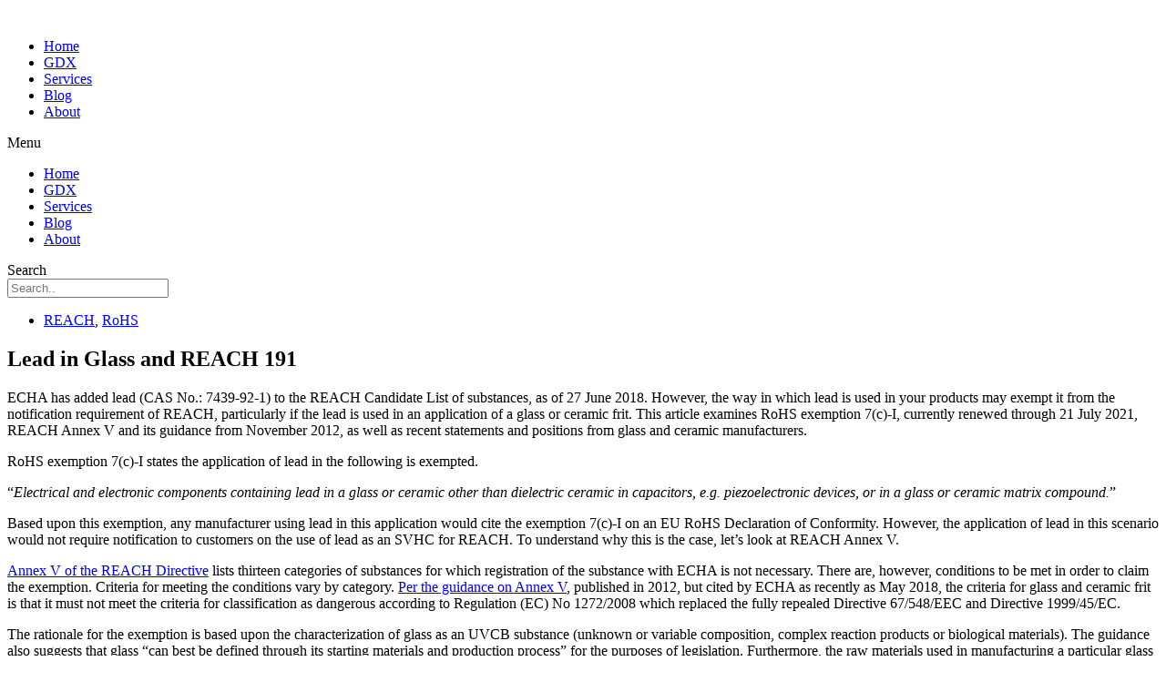

--- FILE ---
content_type: text/html; charset=UTF-8
request_url: https://www.qpointtech.com/lead-in-glass-and-reach-191/
body_size: 15059
content:
<!DOCTYPE html>
<html lang="en-US">
<head>
	<meta charset="UTF-8">
		<title>Lead in Glass and REACH 191 &#8211; Q Point Technology</title>
<meta name='robots' content='max-image-preview:large' />

<!-- Open Graph Meta Tags generated by Blog2Social 735 - https://www.blog2social.com -->
<meta property="og:title" content="Lead in Glass and REACH 191"/>
<meta property="og:description" content="ECHA has added lead (CAS No.: 7439-92-1) to the REACH Candidate List of substances, as of 27 June 2018. However, the way in which lead is used in your products "/>
<meta property="og:url" content="https://www.qpointtech.com/lead-in-glass-and-reach-191/"/>
<meta property="og:type" content="article"/>
<meta property="og:article:published_time" content="2019-08-23 09:30:00"/>
<meta property="og:article:modified_time" content="2022-02-24 06:25:38"/>
<!-- Open Graph Meta Tags generated by Blog2Social 735 - https://www.blog2social.com -->

<!-- Twitter Card generated by Blog2Social 735 - https://www.blog2social.com -->
<meta name="twitter:card" content="summary">
<meta name="twitter:title" content="Lead in Glass and REACH 191"/>
<meta name="twitter:description" content="ECHA has added lead (CAS No.: 7439-92-1) to the REACH Candidate List of substances, as of 27 June 2018. However, the way in which lead is used in your products "/>
<!-- Twitter Card generated by Blog2Social 735 - https://www.blog2social.com -->
<meta name="author" content="Liz George"/>
<link rel="alternate" type="application/rss+xml" title="Q Point Technology &raquo; Feed" href="https://www.qpointtech.com/feed/" />
<link rel="alternate" type="application/rss+xml" title="Q Point Technology &raquo; Comments Feed" href="https://www.qpointtech.com/comments/feed/" />
<link rel="alternate" type="application/rss+xml" title="Q Point Technology &raquo; Lead in Glass and REACH 191 Comments Feed" href="https://www.qpointtech.com/lead-in-glass-and-reach-191/feed/" />
<script>
window._wpemojiSettings = {"baseUrl":"https:\/\/s.w.org\/images\/core\/emoji\/14.0.0\/72x72\/","ext":".png","svgUrl":"https:\/\/s.w.org\/images\/core\/emoji\/14.0.0\/svg\/","svgExt":".svg","source":{"concatemoji":"https:\/\/www.qpointtech.com\/wp-includes\/js\/wp-emoji-release.min.js?ver=6.3.7"}};
/*! This file is auto-generated */
!function(i,n){var o,s,e;function c(e){try{var t={supportTests:e,timestamp:(new Date).valueOf()};sessionStorage.setItem(o,JSON.stringify(t))}catch(e){}}function p(e,t,n){e.clearRect(0,0,e.canvas.width,e.canvas.height),e.fillText(t,0,0);var t=new Uint32Array(e.getImageData(0,0,e.canvas.width,e.canvas.height).data),r=(e.clearRect(0,0,e.canvas.width,e.canvas.height),e.fillText(n,0,0),new Uint32Array(e.getImageData(0,0,e.canvas.width,e.canvas.height).data));return t.every(function(e,t){return e===r[t]})}function u(e,t,n){switch(t){case"flag":return n(e,"\ud83c\udff3\ufe0f\u200d\u26a7\ufe0f","\ud83c\udff3\ufe0f\u200b\u26a7\ufe0f")?!1:!n(e,"\ud83c\uddfa\ud83c\uddf3","\ud83c\uddfa\u200b\ud83c\uddf3")&&!n(e,"\ud83c\udff4\udb40\udc67\udb40\udc62\udb40\udc65\udb40\udc6e\udb40\udc67\udb40\udc7f","\ud83c\udff4\u200b\udb40\udc67\u200b\udb40\udc62\u200b\udb40\udc65\u200b\udb40\udc6e\u200b\udb40\udc67\u200b\udb40\udc7f");case"emoji":return!n(e,"\ud83e\udef1\ud83c\udffb\u200d\ud83e\udef2\ud83c\udfff","\ud83e\udef1\ud83c\udffb\u200b\ud83e\udef2\ud83c\udfff")}return!1}function f(e,t,n){var r="undefined"!=typeof WorkerGlobalScope&&self instanceof WorkerGlobalScope?new OffscreenCanvas(300,150):i.createElement("canvas"),a=r.getContext("2d",{willReadFrequently:!0}),o=(a.textBaseline="top",a.font="600 32px Arial",{});return e.forEach(function(e){o[e]=t(a,e,n)}),o}function t(e){var t=i.createElement("script");t.src=e,t.defer=!0,i.head.appendChild(t)}"undefined"!=typeof Promise&&(o="wpEmojiSettingsSupports",s=["flag","emoji"],n.supports={everything:!0,everythingExceptFlag:!0},e=new Promise(function(e){i.addEventListener("DOMContentLoaded",e,{once:!0})}),new Promise(function(t){var n=function(){try{var e=JSON.parse(sessionStorage.getItem(o));if("object"==typeof e&&"number"==typeof e.timestamp&&(new Date).valueOf()<e.timestamp+604800&&"object"==typeof e.supportTests)return e.supportTests}catch(e){}return null}();if(!n){if("undefined"!=typeof Worker&&"undefined"!=typeof OffscreenCanvas&&"undefined"!=typeof URL&&URL.createObjectURL&&"undefined"!=typeof Blob)try{var e="postMessage("+f.toString()+"("+[JSON.stringify(s),u.toString(),p.toString()].join(",")+"));",r=new Blob([e],{type:"text/javascript"}),a=new Worker(URL.createObjectURL(r),{name:"wpTestEmojiSupports"});return void(a.onmessage=function(e){c(n=e.data),a.terminate(),t(n)})}catch(e){}c(n=f(s,u,p))}t(n)}).then(function(e){for(var t in e)n.supports[t]=e[t],n.supports.everything=n.supports.everything&&n.supports[t],"flag"!==t&&(n.supports.everythingExceptFlag=n.supports.everythingExceptFlag&&n.supports[t]);n.supports.everythingExceptFlag=n.supports.everythingExceptFlag&&!n.supports.flag,n.DOMReady=!1,n.readyCallback=function(){n.DOMReady=!0}}).then(function(){return e}).then(function(){var e;n.supports.everything||(n.readyCallback(),(e=n.source||{}).concatemoji?t(e.concatemoji):e.wpemoji&&e.twemoji&&(t(e.twemoji),t(e.wpemoji)))}))}((window,document),window._wpemojiSettings);
</script>
<style>
img.wp-smiley,
img.emoji {
	display: inline !important;
	border: none !important;
	box-shadow: none !important;
	height: 1em !important;
	width: 1em !important;
	margin: 0 0.07em !important;
	vertical-align: -0.1em !important;
	background: none !important;
	padding: 0 !important;
}
</style>
	<link rel='stylesheet' id='wp-block-library-css' href='https://www.qpointtech.com/wp-includes/css/dist/block-library/style.min.css?ver=6.3.7' media='all' />
<style id='wp-block-library-theme-inline-css'>
.wp-block-audio figcaption{color:#555;font-size:13px;text-align:center}.is-dark-theme .wp-block-audio figcaption{color:hsla(0,0%,100%,.65)}.wp-block-audio{margin:0 0 1em}.wp-block-code{border:1px solid #ccc;border-radius:4px;font-family:Menlo,Consolas,monaco,monospace;padding:.8em 1em}.wp-block-embed figcaption{color:#555;font-size:13px;text-align:center}.is-dark-theme .wp-block-embed figcaption{color:hsla(0,0%,100%,.65)}.wp-block-embed{margin:0 0 1em}.blocks-gallery-caption{color:#555;font-size:13px;text-align:center}.is-dark-theme .blocks-gallery-caption{color:hsla(0,0%,100%,.65)}.wp-block-image figcaption{color:#555;font-size:13px;text-align:center}.is-dark-theme .wp-block-image figcaption{color:hsla(0,0%,100%,.65)}.wp-block-image{margin:0 0 1em}.wp-block-pullquote{border-bottom:4px solid;border-top:4px solid;color:currentColor;margin-bottom:1.75em}.wp-block-pullquote cite,.wp-block-pullquote footer,.wp-block-pullquote__citation{color:currentColor;font-size:.8125em;font-style:normal;text-transform:uppercase}.wp-block-quote{border-left:.25em solid;margin:0 0 1.75em;padding-left:1em}.wp-block-quote cite,.wp-block-quote footer{color:currentColor;font-size:.8125em;font-style:normal;position:relative}.wp-block-quote.has-text-align-right{border-left:none;border-right:.25em solid;padding-left:0;padding-right:1em}.wp-block-quote.has-text-align-center{border:none;padding-left:0}.wp-block-quote.is-large,.wp-block-quote.is-style-large,.wp-block-quote.is-style-plain{border:none}.wp-block-search .wp-block-search__label{font-weight:700}.wp-block-search__button{border:1px solid #ccc;padding:.375em .625em}:where(.wp-block-group.has-background){padding:1.25em 2.375em}.wp-block-separator.has-css-opacity{opacity:.4}.wp-block-separator{border:none;border-bottom:2px solid;margin-left:auto;margin-right:auto}.wp-block-separator.has-alpha-channel-opacity{opacity:1}.wp-block-separator:not(.is-style-wide):not(.is-style-dots){width:100px}.wp-block-separator.has-background:not(.is-style-dots){border-bottom:none;height:1px}.wp-block-separator.has-background:not(.is-style-wide):not(.is-style-dots){height:2px}.wp-block-table{margin:0 0 1em}.wp-block-table td,.wp-block-table th{word-break:normal}.wp-block-table figcaption{color:#555;font-size:13px;text-align:center}.is-dark-theme .wp-block-table figcaption{color:hsla(0,0%,100%,.65)}.wp-block-video figcaption{color:#555;font-size:13px;text-align:center}.is-dark-theme .wp-block-video figcaption{color:hsla(0,0%,100%,.65)}.wp-block-video{margin:0 0 1em}.wp-block-template-part.has-background{margin-bottom:0;margin-top:0;padding:1.25em 2.375em}
</style>
<style id='classic-theme-styles-inline-css'>
/*! This file is auto-generated */
.wp-block-button__link{color:#fff;background-color:#32373c;border-radius:9999px;box-shadow:none;text-decoration:none;padding:calc(.667em + 2px) calc(1.333em + 2px);font-size:1.125em}.wp-block-file__button{background:#32373c;color:#fff;text-decoration:none}
</style>
<style id='global-styles-inline-css'>
body{--wp--preset--color--black: #000000;--wp--preset--color--cyan-bluish-gray: #abb8c3;--wp--preset--color--white: #FFF;--wp--preset--color--pale-pink: #f78da7;--wp--preset--color--vivid-red: #cf2e2e;--wp--preset--color--luminous-vivid-orange: #ff6900;--wp--preset--color--luminous-vivid-amber: #fcb900;--wp--preset--color--light-green-cyan: #7bdcb5;--wp--preset--color--vivid-green-cyan: #00d084;--wp--preset--color--pale-cyan-blue: #8ed1fc;--wp--preset--color--vivid-cyan-blue: #0693e3;--wp--preset--color--vivid-purple: #9b51e0;--wp--preset--color--primary: #0073a8;--wp--preset--color--secondary: #005075;--wp--preset--color--dark-gray: #111;--wp--preset--color--light-gray: #767676;--wp--preset--gradient--vivid-cyan-blue-to-vivid-purple: linear-gradient(135deg,rgba(6,147,227,1) 0%,rgb(155,81,224) 100%);--wp--preset--gradient--light-green-cyan-to-vivid-green-cyan: linear-gradient(135deg,rgb(122,220,180) 0%,rgb(0,208,130) 100%);--wp--preset--gradient--luminous-vivid-amber-to-luminous-vivid-orange: linear-gradient(135deg,rgba(252,185,0,1) 0%,rgba(255,105,0,1) 100%);--wp--preset--gradient--luminous-vivid-orange-to-vivid-red: linear-gradient(135deg,rgba(255,105,0,1) 0%,rgb(207,46,46) 100%);--wp--preset--gradient--very-light-gray-to-cyan-bluish-gray: linear-gradient(135deg,rgb(238,238,238) 0%,rgb(169,184,195) 100%);--wp--preset--gradient--cool-to-warm-spectrum: linear-gradient(135deg,rgb(74,234,220) 0%,rgb(151,120,209) 20%,rgb(207,42,186) 40%,rgb(238,44,130) 60%,rgb(251,105,98) 80%,rgb(254,248,76) 100%);--wp--preset--gradient--blush-light-purple: linear-gradient(135deg,rgb(255,206,236) 0%,rgb(152,150,240) 100%);--wp--preset--gradient--blush-bordeaux: linear-gradient(135deg,rgb(254,205,165) 0%,rgb(254,45,45) 50%,rgb(107,0,62) 100%);--wp--preset--gradient--luminous-dusk: linear-gradient(135deg,rgb(255,203,112) 0%,rgb(199,81,192) 50%,rgb(65,88,208) 100%);--wp--preset--gradient--pale-ocean: linear-gradient(135deg,rgb(255,245,203) 0%,rgb(182,227,212) 50%,rgb(51,167,181) 100%);--wp--preset--gradient--electric-grass: linear-gradient(135deg,rgb(202,248,128) 0%,rgb(113,206,126) 100%);--wp--preset--gradient--midnight: linear-gradient(135deg,rgb(2,3,129) 0%,rgb(40,116,252) 100%);--wp--preset--font-size--small: 19.5px;--wp--preset--font-size--medium: 20px;--wp--preset--font-size--large: 36.5px;--wp--preset--font-size--x-large: 42px;--wp--preset--font-size--normal: 22px;--wp--preset--font-size--huge: 49.5px;--wp--preset--spacing--20: 0.44rem;--wp--preset--spacing--30: 0.67rem;--wp--preset--spacing--40: 1rem;--wp--preset--spacing--50: 1.5rem;--wp--preset--spacing--60: 2.25rem;--wp--preset--spacing--70: 3.38rem;--wp--preset--spacing--80: 5.06rem;--wp--preset--shadow--natural: 6px 6px 9px rgba(0, 0, 0, 0.2);--wp--preset--shadow--deep: 12px 12px 50px rgba(0, 0, 0, 0.4);--wp--preset--shadow--sharp: 6px 6px 0px rgba(0, 0, 0, 0.2);--wp--preset--shadow--outlined: 6px 6px 0px -3px rgba(255, 255, 255, 1), 6px 6px rgba(0, 0, 0, 1);--wp--preset--shadow--crisp: 6px 6px 0px rgba(0, 0, 0, 1);}:where(.is-layout-flex){gap: 0.5em;}:where(.is-layout-grid){gap: 0.5em;}body .is-layout-flow > .alignleft{float: left;margin-inline-start: 0;margin-inline-end: 2em;}body .is-layout-flow > .alignright{float: right;margin-inline-start: 2em;margin-inline-end: 0;}body .is-layout-flow > .aligncenter{margin-left: auto !important;margin-right: auto !important;}body .is-layout-constrained > .alignleft{float: left;margin-inline-start: 0;margin-inline-end: 2em;}body .is-layout-constrained > .alignright{float: right;margin-inline-start: 2em;margin-inline-end: 0;}body .is-layout-constrained > .aligncenter{margin-left: auto !important;margin-right: auto !important;}body .is-layout-constrained > :where(:not(.alignleft):not(.alignright):not(.alignfull)){max-width: var(--wp--style--global--content-size);margin-left: auto !important;margin-right: auto !important;}body .is-layout-constrained > .alignwide{max-width: var(--wp--style--global--wide-size);}body .is-layout-flex{display: flex;}body .is-layout-flex{flex-wrap: wrap;align-items: center;}body .is-layout-flex > *{margin: 0;}body .is-layout-grid{display: grid;}body .is-layout-grid > *{margin: 0;}:where(.wp-block-columns.is-layout-flex){gap: 2em;}:where(.wp-block-columns.is-layout-grid){gap: 2em;}:where(.wp-block-post-template.is-layout-flex){gap: 1.25em;}:where(.wp-block-post-template.is-layout-grid){gap: 1.25em;}.has-black-color{color: var(--wp--preset--color--black) !important;}.has-cyan-bluish-gray-color{color: var(--wp--preset--color--cyan-bluish-gray) !important;}.has-white-color{color: var(--wp--preset--color--white) !important;}.has-pale-pink-color{color: var(--wp--preset--color--pale-pink) !important;}.has-vivid-red-color{color: var(--wp--preset--color--vivid-red) !important;}.has-luminous-vivid-orange-color{color: var(--wp--preset--color--luminous-vivid-orange) !important;}.has-luminous-vivid-amber-color{color: var(--wp--preset--color--luminous-vivid-amber) !important;}.has-light-green-cyan-color{color: var(--wp--preset--color--light-green-cyan) !important;}.has-vivid-green-cyan-color{color: var(--wp--preset--color--vivid-green-cyan) !important;}.has-pale-cyan-blue-color{color: var(--wp--preset--color--pale-cyan-blue) !important;}.has-vivid-cyan-blue-color{color: var(--wp--preset--color--vivid-cyan-blue) !important;}.has-vivid-purple-color{color: var(--wp--preset--color--vivid-purple) !important;}.has-black-background-color{background-color: var(--wp--preset--color--black) !important;}.has-cyan-bluish-gray-background-color{background-color: var(--wp--preset--color--cyan-bluish-gray) !important;}.has-white-background-color{background-color: var(--wp--preset--color--white) !important;}.has-pale-pink-background-color{background-color: var(--wp--preset--color--pale-pink) !important;}.has-vivid-red-background-color{background-color: var(--wp--preset--color--vivid-red) !important;}.has-luminous-vivid-orange-background-color{background-color: var(--wp--preset--color--luminous-vivid-orange) !important;}.has-luminous-vivid-amber-background-color{background-color: var(--wp--preset--color--luminous-vivid-amber) !important;}.has-light-green-cyan-background-color{background-color: var(--wp--preset--color--light-green-cyan) !important;}.has-vivid-green-cyan-background-color{background-color: var(--wp--preset--color--vivid-green-cyan) !important;}.has-pale-cyan-blue-background-color{background-color: var(--wp--preset--color--pale-cyan-blue) !important;}.has-vivid-cyan-blue-background-color{background-color: var(--wp--preset--color--vivid-cyan-blue) !important;}.has-vivid-purple-background-color{background-color: var(--wp--preset--color--vivid-purple) !important;}.has-black-border-color{border-color: var(--wp--preset--color--black) !important;}.has-cyan-bluish-gray-border-color{border-color: var(--wp--preset--color--cyan-bluish-gray) !important;}.has-white-border-color{border-color: var(--wp--preset--color--white) !important;}.has-pale-pink-border-color{border-color: var(--wp--preset--color--pale-pink) !important;}.has-vivid-red-border-color{border-color: var(--wp--preset--color--vivid-red) !important;}.has-luminous-vivid-orange-border-color{border-color: var(--wp--preset--color--luminous-vivid-orange) !important;}.has-luminous-vivid-amber-border-color{border-color: var(--wp--preset--color--luminous-vivid-amber) !important;}.has-light-green-cyan-border-color{border-color: var(--wp--preset--color--light-green-cyan) !important;}.has-vivid-green-cyan-border-color{border-color: var(--wp--preset--color--vivid-green-cyan) !important;}.has-pale-cyan-blue-border-color{border-color: var(--wp--preset--color--pale-cyan-blue) !important;}.has-vivid-cyan-blue-border-color{border-color: var(--wp--preset--color--vivid-cyan-blue) !important;}.has-vivid-purple-border-color{border-color: var(--wp--preset--color--vivid-purple) !important;}.has-vivid-cyan-blue-to-vivid-purple-gradient-background{background: var(--wp--preset--gradient--vivid-cyan-blue-to-vivid-purple) !important;}.has-light-green-cyan-to-vivid-green-cyan-gradient-background{background: var(--wp--preset--gradient--light-green-cyan-to-vivid-green-cyan) !important;}.has-luminous-vivid-amber-to-luminous-vivid-orange-gradient-background{background: var(--wp--preset--gradient--luminous-vivid-amber-to-luminous-vivid-orange) !important;}.has-luminous-vivid-orange-to-vivid-red-gradient-background{background: var(--wp--preset--gradient--luminous-vivid-orange-to-vivid-red) !important;}.has-very-light-gray-to-cyan-bluish-gray-gradient-background{background: var(--wp--preset--gradient--very-light-gray-to-cyan-bluish-gray) !important;}.has-cool-to-warm-spectrum-gradient-background{background: var(--wp--preset--gradient--cool-to-warm-spectrum) !important;}.has-blush-light-purple-gradient-background{background: var(--wp--preset--gradient--blush-light-purple) !important;}.has-blush-bordeaux-gradient-background{background: var(--wp--preset--gradient--blush-bordeaux) !important;}.has-luminous-dusk-gradient-background{background: var(--wp--preset--gradient--luminous-dusk) !important;}.has-pale-ocean-gradient-background{background: var(--wp--preset--gradient--pale-ocean) !important;}.has-electric-grass-gradient-background{background: var(--wp--preset--gradient--electric-grass) !important;}.has-midnight-gradient-background{background: var(--wp--preset--gradient--midnight) !important;}.has-small-font-size{font-size: var(--wp--preset--font-size--small) !important;}.has-medium-font-size{font-size: var(--wp--preset--font-size--medium) !important;}.has-large-font-size{font-size: var(--wp--preset--font-size--large) !important;}.has-x-large-font-size{font-size: var(--wp--preset--font-size--x-large) !important;}
.wp-block-navigation a:where(:not(.wp-element-button)){color: inherit;}
:where(.wp-block-post-template.is-layout-flex){gap: 1.25em;}:where(.wp-block-post-template.is-layout-grid){gap: 1.25em;}
:where(.wp-block-columns.is-layout-flex){gap: 2em;}:where(.wp-block-columns.is-layout-grid){gap: 2em;}
.wp-block-pullquote{font-size: 1.5em;line-height: 1.6;}
</style>
<link rel='stylesheet' id='custom-style-css' href='https://www.qpointtech.com/wp-content/plugins/extensions-for-elementor-form/assets/style.css?ver=1.3.7' media='all' />
<link rel='stylesheet' id='twentynineteen-style-css' href='https://www.qpointtech.com/wp-content/themes/twentynineteen/style.css?ver=1.5' media='all' />
<link rel='stylesheet' id='twentynineteen-print-style-css' href='https://www.qpointtech.com/wp-content/themes/twentynineteen/print.css?ver=1.5' media='print' />
<link rel='stylesheet' id='elementor-icons-css' href='https://www.qpointtech.com/wp-content/plugins/elementor/assets/lib/eicons/css/elementor-icons.min.css?ver=5.18.0' media='all' />
<link rel='stylesheet' id='elementor-frontend-legacy-css' href='https://www.qpointtech.com/wp-content/plugins/elementor/assets/css/frontend-legacy.min.css?ver=3.12.1' media='all' />
<link rel='stylesheet' id='elementor-frontend-css' href='https://www.qpointtech.com/wp-content/plugins/elementor/assets/css/frontend.min.css?ver=3.12.1' media='all' />
<link rel='stylesheet' id='swiper-css' href='https://www.qpointtech.com/wp-content/plugins/elementor/assets/lib/swiper/css/swiper.min.css?ver=5.3.6' media='all' />
<link rel='stylesheet' id='elementor-post-8-css' href='https://www.qpointtech.com/wp-content/uploads/elementor/css/post-8.css?ver=1699247394' media='all' />
<link rel='stylesheet' id='elementor-pro-css' href='https://www.qpointtech.com/wp-content/plugins/elementor-pro/assets/css/frontend.min.css?ver=3.12.1' media='all' />
<link rel='stylesheet' id='elementor-global-css' href='https://www.qpointtech.com/wp-content/uploads/elementor/css/global.css?ver=1699247394' media='all' />
<link rel='stylesheet' id='elementor-post-1045-css' href='https://www.qpointtech.com/wp-content/uploads/elementor/css/post-1045.css?ver=1699248142' media='all' />
<link rel='stylesheet' id='google-fonts-1-css' href='https://fonts.googleapis.com/css?family=Roboto%3A100%2C100italic%2C200%2C200italic%2C300%2C300italic%2C400%2C400italic%2C500%2C500italic%2C600%2C600italic%2C700%2C700italic%2C800%2C800italic%2C900%2C900italic%7CRoboto+Slab%3A100%2C100italic%2C200%2C200italic%2C300%2C300italic%2C400%2C400italic%2C500%2C500italic%2C600%2C600italic%2C700%2C700italic%2C800%2C800italic%2C900%2C900italic%7CMontserrat%3A100%2C100italic%2C200%2C200italic%2C300%2C300italic%2C400%2C400italic%2C500%2C500italic%2C600%2C600italic%2C700%2C700italic%2C800%2C800italic%2C900%2C900italic&#038;display=auto&#038;ver=6.3.7' media='all' />
<link rel='stylesheet' id='elementor-icons-shared-0-css' href='https://www.qpointtech.com/wp-content/plugins/elementor/assets/lib/font-awesome/css/fontawesome.min.css?ver=5.15.3' media='all' />
<link rel='stylesheet' id='elementor-icons-fa-solid-css' href='https://www.qpointtech.com/wp-content/plugins/elementor/assets/lib/font-awesome/css/solid.min.css?ver=5.15.3' media='all' />
<link rel="preconnect" href="https://fonts.gstatic.com/" crossorigin><script src='https://www.qpointtech.com/wp-includes/js/jquery/jquery.min.js?ver=3.7.0' id='jquery-core-js'></script>
<script src='https://www.qpointtech.com/wp-includes/js/jquery/jquery-migrate.min.js?ver=3.4.1' id='jquery-migrate-js'></script>
<script src='https://www.qpointtech.com/wp-content/plugins/extensions-for-elementor-form/assets/script.js?ver=1.3.7' id='custom-js-js'></script>
<link rel="https://api.w.org/" href="https://www.qpointtech.com/wp-json/" /><link rel="alternate" type="application/json" href="https://www.qpointtech.com/wp-json/wp/v2/posts/1166" /><link rel="EditURI" type="application/rsd+xml" title="RSD" href="https://www.qpointtech.com/xmlrpc.php?rsd" />
<meta name="generator" content="WordPress 6.3.7" />
<link rel="canonical" href="https://www.qpointtech.com/lead-in-glass-and-reach-191/" />
<link rel='shortlink' href='https://www.qpointtech.com/?p=1166' />
<link rel="alternate" type="application/json+oembed" href="https://www.qpointtech.com/wp-json/oembed/1.0/embed?url=https%3A%2F%2Fwww.qpointtech.com%2Flead-in-glass-and-reach-191%2F" />
<link rel="alternate" type="text/xml+oembed" href="https://www.qpointtech.com/wp-json/oembed/1.0/embed?url=https%3A%2F%2Fwww.qpointtech.com%2Flead-in-glass-and-reach-191%2F&#038;format=xml" />
<link rel="pingback" href="https://www.qpointtech.com/xmlrpc.php"><meta name="generator" content="Elementor 3.12.1; features: a11y_improvements, additional_custom_breakpoints; settings: css_print_method-external, google_font-enabled, font_display-auto">
<style>.recentcomments a{display:inline !important;padding:0 !important;margin:0 !important;}</style><link rel="icon" href="https://www.qpointtech.com/wp-content/uploads/2020/06/cropped-qplogo-1-3-32x32.png" sizes="32x32" />
<link rel="icon" href="https://www.qpointtech.com/wp-content/uploads/2020/06/cropped-qplogo-1-3-192x192.png" sizes="192x192" />
<link rel="apple-touch-icon" href="https://www.qpointtech.com/wp-content/uploads/2020/06/cropped-qplogo-1-3-180x180.png" />
<meta name="msapplication-TileImage" content="https://www.qpointtech.com/wp-content/uploads/2020/06/cropped-qplogo-1-3-270x270.png" />
	<meta name="viewport" content="width=device-width, initial-scale=1.0, viewport-fit=cover" /></head>
<body class="post-template-default single single-post postid-1166 single-format-standard wp-custom-logo wp-embed-responsive singular image-filters-enabled elementor-default elementor-template-canvas elementor-kit-8 elementor-page-1045">
			<div data-elementor-type="single-post" data-elementor-id="1045" class="elementor elementor-1045 elementor-location-single post-1166 post type-post status-publish format-standard hentry category-reach category-rohs entry">
					<div class="elementor-section-wrap">
								<header class="elementor-section elementor-top-section elementor-element elementor-element-9a216e7 elementor-section-content-middle elementor-section-height-min-height elementor-section-boxed elementor-section-height-default elementor-section-items-middle" data-id="9a216e7" data-element_type="section" data-settings="{&quot;background_background&quot;:&quot;classic&quot;}">
						<div class="elementor-container elementor-column-gap-no">
							<div class="elementor-row">
					<div class="elementor-column elementor-col-25 elementor-top-column elementor-element elementor-element-3e6744f0" data-id="3e6744f0" data-element_type="column">
			<div class="elementor-column-wrap elementor-element-populated">
							<div class="elementor-widget-wrap">
						<div class="elementor-element elementor-element-3ac0a286 elementor-widget elementor-widget-image" data-id="3ac0a286" data-element_type="widget" data-widget_type="image.default">
				<div class="elementor-widget-container">
								<div class="elementor-image">
													<a href="http://www.qpointtech.com/">
							<img width="218" height="39" src="https://www.qpointtech.com/wp-content/uploads/2020/06/qplogo-1.png" class="attachment-large size-large wp-image-105" alt="" loading="lazy" />								</a>
														</div>
						</div>
				</div>
						</div>
					</div>
		</div>
				<div class="elementor-column elementor-col-50 elementor-top-column elementor-element elementor-element-7eab5b7" data-id="7eab5b7" data-element_type="column">
			<div class="elementor-column-wrap elementor-element-populated">
							<div class="elementor-widget-wrap">
						<div class="elementor-element elementor-element-4e5cd06d elementor-nav-menu__align-right elementor-nav-menu--stretch elementor-nav-menu--dropdown-tablet elementor-nav-menu__text-align-aside elementor-nav-menu--toggle elementor-nav-menu--burger elementor-widget elementor-widget-nav-menu" data-id="4e5cd06d" data-element_type="widget" id="top" data-settings="{&quot;full_width&quot;:&quot;stretch&quot;,&quot;layout&quot;:&quot;horizontal&quot;,&quot;submenu_icon&quot;:{&quot;value&quot;:&quot;&lt;i class=\&quot;fas fa-caret-down\&quot;&gt;&lt;\/i&gt;&quot;,&quot;library&quot;:&quot;fa-solid&quot;},&quot;toggle&quot;:&quot;burger&quot;}" data-widget_type="nav-menu.default">
				<div class="elementor-widget-container">
						<nav class="elementor-nav-menu--main elementor-nav-menu__container elementor-nav-menu--layout-horizontal e--pointer-underline e--animation-fade">
				<ul id="menu-1-4e5cd06d" class="elementor-nav-menu"><li class="menu-item menu-item-type-post_type menu-item-object-page menu-item-home menu-item-182"><a href="https://www.qpointtech.com/" class="elementor-item">Home</a></li>
<li class="menu-item menu-item-type-post_type menu-item-object-page menu-item-458"><a href="https://www.qpointtech.com/gdx/" class="elementor-item">GDX</a></li>
<li class="menu-item menu-item-type-post_type menu-item-object-page menu-item-460"><a href="https://www.qpointtech.com/services/" class="elementor-item">Services</a></li>
<li class="menu-item menu-item-type-post_type menu-item-object-page menu-item-1868"><a href="https://www.qpointtech.com/blog/" class="elementor-item">Blog</a></li>
<li class="menu-item menu-item-type-post_type menu-item-object-page menu-item-482"><a href="https://www.qpointtech.com/about/" class="elementor-item">About</a></li>
</ul>			</nav>
					<div class="elementor-menu-toggle" role="button" tabindex="0" aria-label="Menu Toggle" aria-expanded="false">
			<i aria-hidden="true" role="presentation" class="elementor-menu-toggle__icon--open eicon-menu-bar"></i><i aria-hidden="true" role="presentation" class="elementor-menu-toggle__icon--close eicon-close"></i>			<span class="elementor-screen-only">Menu</span>
		</div>
					<nav class="elementor-nav-menu--dropdown elementor-nav-menu__container" aria-hidden="true">
				<ul id="menu-2-4e5cd06d" class="elementor-nav-menu"><li class="menu-item menu-item-type-post_type menu-item-object-page menu-item-home menu-item-182"><a href="https://www.qpointtech.com/" class="elementor-item" tabindex="-1">Home</a></li>
<li class="menu-item menu-item-type-post_type menu-item-object-page menu-item-458"><a href="https://www.qpointtech.com/gdx/" class="elementor-item" tabindex="-1">GDX</a></li>
<li class="menu-item menu-item-type-post_type menu-item-object-page menu-item-460"><a href="https://www.qpointtech.com/services/" class="elementor-item" tabindex="-1">Services</a></li>
<li class="menu-item menu-item-type-post_type menu-item-object-page menu-item-1868"><a href="https://www.qpointtech.com/blog/" class="elementor-item" tabindex="-1">Blog</a></li>
<li class="menu-item menu-item-type-post_type menu-item-object-page menu-item-482"><a href="https://www.qpointtech.com/about/" class="elementor-item" tabindex="-1">About</a></li>
</ul>			</nav>
				</div>
				</div>
						</div>
					</div>
		</div>
				<div class="elementor-column elementor-col-25 elementor-top-column elementor-element elementor-element-450d6c35" data-id="450d6c35" data-element_type="column">
			<div class="elementor-column-wrap">
							<div class="elementor-widget-wrap">
								</div>
					</div>
		</div>
								</div>
					</div>
		</header>
				<section class="elementor-section elementor-top-section elementor-element elementor-element-74e8fe6b elementor-section-boxed elementor-section-height-default elementor-section-height-default" data-id="74e8fe6b" data-element_type="section">
						<div class="elementor-container elementor-column-gap-default">
							<div class="elementor-row">
					<div class="elementor-column elementor-col-66 elementor-top-column elementor-element elementor-element-6c22349a" data-id="6c22349a" data-element_type="column">
			<div class="elementor-column-wrap elementor-element-populated">
							<div class="elementor-widget-wrap">
						<div class="elementor-element elementor-element-75ef4c47 elementor-search-form--skin-minimal elementor-widget elementor-widget-search-form" data-id="75ef4c47" data-element_type="widget" data-settings="{&quot;skin&quot;:&quot;minimal&quot;}" data-widget_type="search-form.default">
				<div class="elementor-widget-container">
					<form class="elementor-search-form" role="search" action="https://www.qpointtech.com" method="get">
									<div class="elementor-search-form__container">
									<div class="elementor-search-form__icon">
						<i aria-hidden="true" class="fas fa-search"></i>						<span class="elementor-screen-only">Search</span>
					</div>
								<input placeholder="Search.." class="elementor-search-form__input" type="search" name="s" title="Search" value="">
															</div>
		</form>
				</div>
				</div>
				<div class="elementor-element elementor-element-154e374 elementor-align-left elementor-widget elementor-widget-post-info" data-id="154e374" data-element_type="widget" data-widget_type="post-info.default">
				<div class="elementor-widget-container">
					<ul class="elementor-icon-list-items elementor-post-info">
								<li class="elementor-icon-list-item elementor-repeater-item-f5b6a3d" itemprop="about">
													<span class="elementor-icon-list-text elementor-post-info__item elementor-post-info__item--type-terms">
										<span class="elementor-post-info__terms-list">
				<a href="https://www.qpointtech.com/category/reach/" class="elementor-post-info__terms-list-item">REACH</a>, <a href="https://www.qpointtech.com/category/rohs/" class="elementor-post-info__terms-list-item">RoHS</a>				</span>
					</span>
								</li>
				</ul>
				</div>
				</div>
				<div class="elementor-element elementor-element-29dccf6 elementor-widget elementor-widget-theme-post-title elementor-page-title elementor-widget-heading" data-id="29dccf6" data-element_type="widget" data-widget_type="theme-post-title.default">
				<div class="elementor-widget-container">
			<h1 class="elementor-heading-title elementor-size-large">Lead in Glass and REACH 191</h1>		</div>
				</div>
				<div class="elementor-element elementor-element-8f5f864 elementor-widget elementor-widget-theme-post-content" data-id="8f5f864" data-element_type="widget" data-widget_type="theme-post-content.default">
				<div class="elementor-widget-container">
			
<p>ECHA has added lead (CAS No.: 7439-92-1) to the REACH Candidate List of substances, as of 27 June 2018. However, the way in which lead is used in your products may exempt it from the notification requirement of REACH, particularly if the lead is used in an application of a glass or ceramic frit. This article examines RoHS exemption 7(c)-I, currently renewed through 21 July 2021, REACH Annex V and its guidance from November 2012, as well as recent statements and positions from glass and ceramic manufacturers.</p>



<p>RoHS exemption 7(c)-I states the application of lead in the following is exempted.</p>



<p>“<em>Electrical and electronic components containing lead in a glass or ceramic other than dielectric ceramic in capacitors, e.g. piezoelectronic devices, or in a glass or ceramic matrix compound.</em>”</p>



<p>Based upon this exemption, any manufacturer using lead in this application would cite the exemption 7(c)-I on an EU RoHS Declaration of Conformity. However, the application of lead in this scenario would not require notification to customers on the use of lead as an SVHC for REACH. To understand why this is the case, let’s look at REACH Annex V.</p>



<p><a href="https://echa.europa.eu/support/qas-support/browse/-/qa/70Qx/view/ids/1087">Annex V of the REACH Directive</a>&nbsp;lists thirteen categories of substances for which registration of the substance with ECHA is not necessary. There are, however, conditions to be met in order to claim the exemption. Criteria for meeting the conditions vary by category.&nbsp;<a href="https://echa.europa.eu/documents/10162/23036412/annex_v_en.pdf/8db56598-f7b7-41ba-91df-c55f9f626545">Per the guidance on Annex V</a>, published in 2012, but cited by ECHA as recently as May 2018, the criteria for glass and ceramic frit is that it must not meet the criteria for classification as dangerous according to Regulation (EC) No 1272/2008 which replaced the fully repealed Directive 67/548/EEC and Directive 1999/45/EC.</p>



<p>The rationale for the exemption is based upon the characterization of glass as an UVCB substance (unknown or variable composition, complex reaction products or biological materials). The guidance also suggests that glass “can best be defined through its starting materials and production process” for the purposes of legislation. Furthermore, the raw materials used in manufacturing a particular glass “meet the definition of intermediates inasmuch as they are transformed by synthesis into…glass.” This is based upon EU Court case-law found&nbsp;<a href="http://curia.europa.eu/juris/liste.jsf?language=en&amp;num=C-650/15">here</a>. To this end, any glass or ceramic frit that does not possess significant hazard properties is exempted from REACH substance registration, thus precluding it from evaluation and further actions under REACH including notification of its use in articles.</p>



<p>Recent positions reiterating the exemption of glass have been stated by glass manufacturers and their associations. Glass Alliance Europe has published information detailing this position as well as many citations supporting the position of no notification on the use of lead for 7(c)-I exempted use of lead. Per&nbsp;<a href="https://www.glassallianceeurope.eu/en/reach">Glass Alliance Europe</a>&nbsp;there is “no obligation to notify under Art. 7(2) of REACH, nor to communicate information down the supply chain under Art. 33 of REACH. This was confirmed in ECHA Q&amp;A – ID 1218 – 12/09/2016 relating to boron compounds.” Further, a prominent glass supplier in Germany states that as their “products consist mainly of glass and glass, as a substance, is not included in the Candidate List, there are no information duties under [REACH].”</p>



<p>To stay up to date with ever-changing regulations, obtain the data you need, and communicate in a real-time environment with your suppliers and customers for compliance information, please consider Green Data Exchange. To learn more, visit the&nbsp;<a href="https://www.qpointtech.com/">Q Point Technology website</a>&nbsp;and follow our corporate blog for the latest in news relative to material content compliance.</p>
		</div>
				</div>
						</div>
					</div>
		</div>
				<div class="elementor-column elementor-col-33 elementor-top-column elementor-element elementor-element-440c02ad" data-id="440c02ad" data-element_type="column">
			<div class="elementor-column-wrap elementor-element-populated">
							<div class="elementor-widget-wrap">
						<div class="elementor-element elementor-element-b8d814c elementor-widget elementor-widget-spacer" data-id="b8d814c" data-element_type="widget" data-widget_type="spacer.default">
				<div class="elementor-widget-container">
					<div class="elementor-spacer">
			<div class="elementor-spacer-inner"></div>
		</div>
				</div>
				</div>
				<div class="elementor-element elementor-element-73f361f elementor-button-info elementor-align-left elementor-widget elementor-widget-button" data-id="73f361f" data-element_type="widget" data-widget_type="button.default">
				<div class="elementor-widget-container">
					<div class="elementor-button-wrapper">
			<a href="#elementor-action%3Aaction%3Dpopup%3Aopen%26settings%3DeyJpZCI6IjIxMzYiLCJ0b2dnbGUiOmZhbHNlfQ%3D%3D" class="elementor-button-link elementor-button elementor-size-lg" role="button">
						<span class="elementor-button-content-wrapper">
						<span class="elementor-button-text">Subscribe to our Blog</span>
		</span>
					</a>
		</div>
				</div>
				</div>
				<div class="elementor-element elementor-element-157bf79 elementor-widget elementor-widget-wp-widget-categories" data-id="157bf79" data-element_type="widget" data-widget_type="wp-widget-categories.default">
				<div class="elementor-widget-container">
			<h5>Categories</h5>
			<ul>
					<li class="cat-item cat-item-11"><a href="https://www.qpointtech.com/category/conflict-minerals/">Conflict Minerals</a> (22)
</li>
	<li class="cat-item cat-item-12"><a href="https://www.qpointtech.com/category/gdx/">GDX</a> (21)
</li>
	<li class="cat-item cat-item-19"><a href="https://www.qpointtech.com/category/general/">General</a> (25)
</li>
	<li class="cat-item cat-item-13"><a href="https://www.qpointtech.com/category/reach/">REACH</a> (42)
</li>
	<li class="cat-item cat-item-14"><a href="https://www.qpointtech.com/category/rohs/">RoHS</a> (15)
</li>
	<li class="cat-item cat-item-15"><a href="https://www.qpointtech.com/category/scip/">SCIP</a> (22)
</li>
	<li class="cat-item cat-item-18"><a href="https://www.qpointtech.com/category/sustainability/">Sustainability</a> (17)
</li>
	<li class="cat-item cat-item-26"><a href="https://www.qpointtech.com/category/tsca/">TSCA</a> (6)
</li>
			</ul>

					</div>
				</div>
				<div class="elementor-element elementor-element-6a9f04e elementor-widget elementor-widget-wp-widget-archives" data-id="6a9f04e" data-element_type="widget" data-widget_type="wp-widget-archives.default">
				<div class="elementor-widget-container">
			<h5>Archives</h5>		<label class="screen-reader-text" for="archives-dropdown-REPLACE_TO_ID">Archives</label>
		<select id="archives-dropdown-REPLACE_TO_ID" name="archive-dropdown">
			
			<option value="">Select Month</option>
				<option value='https://www.qpointtech.com/2025/12/'> December 2025 </option>
	<option value='https://www.qpointtech.com/2025/11/'> November 2025 </option>
	<option value='https://www.qpointtech.com/2025/10/'> October 2025 </option>
	<option value='https://www.qpointtech.com/2025/06/'> June 2025 </option>
	<option value='https://www.qpointtech.com/2025/05/'> May 2025 </option>
	<option value='https://www.qpointtech.com/2025/04/'> April 2025 </option>
	<option value='https://www.qpointtech.com/2025/01/'> January 2025 </option>
	<option value='https://www.qpointtech.com/2024/11/'> November 2024 </option>
	<option value='https://www.qpointtech.com/2024/10/'> October 2024 </option>
	<option value='https://www.qpointtech.com/2024/09/'> September 2024 </option>
	<option value='https://www.qpointtech.com/2024/06/'> June 2024 </option>
	<option value='https://www.qpointtech.com/2024/04/'> April 2024 </option>
	<option value='https://www.qpointtech.com/2024/02/'> February 2024 </option>
	<option value='https://www.qpointtech.com/2024/01/'> January 2024 </option>
	<option value='https://www.qpointtech.com/2023/11/'> November 2023 </option>
	<option value='https://www.qpointtech.com/2023/10/'> October 2023 </option>
	<option value='https://www.qpointtech.com/2023/08/'> August 2023 </option>
	<option value='https://www.qpointtech.com/2023/06/'> June 2023 </option>
	<option value='https://www.qpointtech.com/2023/05/'> May 2023 </option>
	<option value='https://www.qpointtech.com/2023/03/'> March 2023 </option>
	<option value='https://www.qpointtech.com/2023/02/'> February 2023 </option>
	<option value='https://www.qpointtech.com/2023/01/'> January 2023 </option>
	<option value='https://www.qpointtech.com/2022/12/'> December 2022 </option>
	<option value='https://www.qpointtech.com/2022/11/'> November 2022 </option>
	<option value='https://www.qpointtech.com/2022/10/'> October 2022 </option>
	<option value='https://www.qpointtech.com/2022/09/'> September 2022 </option>
	<option value='https://www.qpointtech.com/2022/08/'> August 2022 </option>
	<option value='https://www.qpointtech.com/2022/07/'> July 2022 </option>
	<option value='https://www.qpointtech.com/2022/06/'> June 2022 </option>
	<option value='https://www.qpointtech.com/2022/05/'> May 2022 </option>
	<option value='https://www.qpointtech.com/2022/04/'> April 2022 </option>
	<option value='https://www.qpointtech.com/2022/03/'> March 2022 </option>
	<option value='https://www.qpointtech.com/2022/02/'> February 2022 </option>
	<option value='https://www.qpointtech.com/2022/01/'> January 2022 </option>
	<option value='https://www.qpointtech.com/2021/07/'> July 2021 </option>
	<option value='https://www.qpointtech.com/2021/05/'> May 2021 </option>
	<option value='https://www.qpointtech.com/2021/01/'> January 2021 </option>
	<option value='https://www.qpointtech.com/2020/12/'> December 2020 </option>
	<option value='https://www.qpointtech.com/2020/10/'> October 2020 </option>
	<option value='https://www.qpointtech.com/2020/08/'> August 2020 </option>
	<option value='https://www.qpointtech.com/2020/06/'> June 2020 </option>
	<option value='https://www.qpointtech.com/2020/05/'> May 2020 </option>
	<option value='https://www.qpointtech.com/2020/01/'> January 2020 </option>
	<option value='https://www.qpointtech.com/2019/08/'> August 2019 </option>
	<option value='https://www.qpointtech.com/2019/07/'> July 2019 </option>
	<option value='https://www.qpointtech.com/2019/05/'> May 2019 </option>
	<option value='https://www.qpointtech.com/2019/01/'> January 2019 </option>
	<option value='https://www.qpointtech.com/2018/09/'> September 2018 </option>
	<option value='https://www.qpointtech.com/2018/07/'> July 2018 </option>
	<option value='https://www.qpointtech.com/2018/06/'> June 2018 </option>
	<option value='https://www.qpointtech.com/2018/05/'> May 2018 </option>
	<option value='https://www.qpointtech.com/2018/01/'> January 2018 </option>
	<option value='https://www.qpointtech.com/2017/12/'> December 2017 </option>
	<option value='https://www.qpointtech.com/2017/10/'> October 2017 </option>
	<option value='https://www.qpointtech.com/2017/07/'> July 2017 </option>
	<option value='https://www.qpointtech.com/2017/05/'> May 2017 </option>
	<option value='https://www.qpointtech.com/2017/01/'> January 2017 </option>
	<option value='https://www.qpointtech.com/2016/10/'> October 2016 </option>
	<option value='https://www.qpointtech.com/2016/08/'> August 2016 </option>
	<option value='https://www.qpointtech.com/2016/06/'> June 2016 </option>
	<option value='https://www.qpointtech.com/2016/05/'> May 2016 </option>
	<option value='https://www.qpointtech.com/2016/04/'> April 2016 </option>
	<option value='https://www.qpointtech.com/2016/02/'> February 2016 </option>
	<option value='https://www.qpointtech.com/2016/01/'> January 2016 </option>
	<option value='https://www.qpointtech.com/2015/11/'> November 2015 </option>
	<option value='https://www.qpointtech.com/2015/10/'> October 2015 </option>

		</select>

<script>
/* <![CDATA[ */
(function() {
	var dropdown = document.getElementById( "archives-dropdown-REPLACE_TO_ID" );
	function onSelectChange() {
		if ( dropdown.options[ dropdown.selectedIndex ].value !== '' ) {
			document.location.href = this.options[ this.selectedIndex ].value;
		}
	}
	dropdown.onchange = onSelectChange;
})();
/* ]]> */
</script>
					</div>
				</div>
				<div class="elementor-element elementor-element-3a33c59 elementor-widget elementor-widget-wp-widget-recent-posts" data-id="3a33c59" data-element_type="widget" data-widget_type="wp-widget-recent-posts.default">
				<div class="elementor-widget-container">
			
		
		<h5>Recent Posts</h5>
		<ul>
											<li>
					<a href="https://www.qpointtech.com/common-rohs-exemptions-updated-by-eu/">Common RoHS Exemptions Updated by EU</a>
									</li>
											<li>
					<a href="https://www.qpointtech.com/reach-svhc-update-reach-251/">REACH SVHC Update:  REACH 251</a>
									</li>
											<li>
					<a href="https://www.qpointtech.com/eu-reach-amended-new-substances-restricted-under-reach-annex-xvii/">EU REACH Amended, New Substances  Restricted under REACH Annex XVII</a>
									</li>
											<li>
					<a href="https://www.qpointtech.com/reach-svhc-update-reach-250/">REACH SVHC Update: REACH 250</a>
									</li>
											<li>
					<a href="https://www.qpointtech.com/us-epa-delays-pfas-reporting-under-tsca/">US EPA Delays PFAS Reporting Under TSCA</a>
									</li>
					</ul>

				</div>
				</div>
						</div>
					</div>
		</div>
								</div>
					</div>
		</section>
				<section class="elementor-section elementor-top-section elementor-element elementor-element-2508fc7f elementor-section-full_width elementor-section-height-default elementor-section-height-default" data-id="2508fc7f" data-element_type="section">
						<div class="elementor-container elementor-column-gap-default">
							<div class="elementor-row">
					<div class="elementor-column elementor-col-100 elementor-top-column elementor-element elementor-element-73d98ec1" data-id="73d98ec1" data-element_type="column">
			<div class="elementor-column-wrap elementor-element-populated">
							<div class="elementor-widget-wrap">
						<section class="elementor-section elementor-inner-section elementor-element elementor-element-c29f838 elementor-section-full_width elementor-section-height-default elementor-section-height-default" data-id="c29f838" data-element_type="section">
						<div class="elementor-container elementor-column-gap-default">
							<div class="elementor-row">
					<div class="elementor-column elementor-col-50 elementor-inner-column elementor-element elementor-element-3c7c9d9d" data-id="3c7c9d9d" data-element_type="column">
			<div class="elementor-column-wrap elementor-element-populated">
							<div class="elementor-widget-wrap">
						<div class="elementor-element elementor-element-798285a7 elementor-widget elementor-widget-image" data-id="798285a7" data-element_type="widget" data-widget_type="image.default">
				<div class="elementor-widget-container">
								<div class="elementor-image">
													<a href="https://www.qpointtech.com">
							<img width="218" height="39" src="https://www.qpointtech.com/wp-content/uploads/2020/06/qplogo.png" class="attachment-full size-full wp-image-95" alt="Q Point Technology" loading="lazy" />								</a>
														</div>
						</div>
				</div>
						</div>
					</div>
		</div>
				<div class="elementor-column elementor-col-50 elementor-inner-column elementor-element elementor-element-271c593d" data-id="271c593d" data-element_type="column">
			<div class="elementor-column-wrap elementor-element-populated">
							<div class="elementor-widget-wrap">
						<div class="elementor-element elementor-element-1cdfb9c5 elementor-nav-menu__align-right elementor-nav-menu--dropdown-none elementor-widget elementor-widget-nav-menu" data-id="1cdfb9c5" data-element_type="widget" data-settings="{&quot;layout&quot;:&quot;horizontal&quot;,&quot;submenu_icon&quot;:{&quot;value&quot;:&quot;&lt;i class=\&quot;fas fa-caret-down\&quot;&gt;&lt;\/i&gt;&quot;,&quot;library&quot;:&quot;fa-solid&quot;}}" data-widget_type="nav-menu.default">
				<div class="elementor-widget-container">
						<nav class="elementor-nav-menu--main elementor-nav-menu__container elementor-nav-menu--layout-horizontal e--pointer-text e--animation-none">
				<ul id="menu-1-1cdfb9c5" class="elementor-nav-menu"><li class="menu-item menu-item-type-post_type menu-item-object-page menu-item-home menu-item-717"><a href="https://www.qpointtech.com/" class="elementor-item">Home</a></li>
<li class="menu-item menu-item-type-post_type menu-item-object-page menu-item-714"><a href="https://www.qpointtech.com/gdx/" class="elementor-item">GDX</a></li>
<li class="menu-item menu-item-type-post_type menu-item-object-page menu-item-716"><a href="https://www.qpointtech.com/services/" class="elementor-item">Services</a></li>
<li class="menu-item menu-item-type-post_type menu-item-object-page menu-item-713"><a href="https://www.qpointtech.com/for-suppliers/" class="elementor-item">For Suppliers</a></li>
<li class="menu-item menu-item-type-post_type menu-item-object-page menu-item-715"><a href="https://www.qpointtech.com/about/" class="elementor-item">About</a></li>
<li class="menu-item menu-item-type-custom menu-item-object-custom menu-item-778"><a href="https://gdx.qpointtech.com/" class="elementor-item">Login to GDX</a></li>
<li class="menu-item menu-item-type-post_type menu-item-object-page menu-item-909"><a href="https://www.qpointtech.com/blog/" class="elementor-item">Blog</a></li>
</ul>			</nav>
						<nav class="elementor-nav-menu--dropdown elementor-nav-menu__container" aria-hidden="true">
				<ul id="menu-2-1cdfb9c5" class="elementor-nav-menu"><li class="menu-item menu-item-type-post_type menu-item-object-page menu-item-home menu-item-717"><a href="https://www.qpointtech.com/" class="elementor-item" tabindex="-1">Home</a></li>
<li class="menu-item menu-item-type-post_type menu-item-object-page menu-item-714"><a href="https://www.qpointtech.com/gdx/" class="elementor-item" tabindex="-1">GDX</a></li>
<li class="menu-item menu-item-type-post_type menu-item-object-page menu-item-716"><a href="https://www.qpointtech.com/services/" class="elementor-item" tabindex="-1">Services</a></li>
<li class="menu-item menu-item-type-post_type menu-item-object-page menu-item-713"><a href="https://www.qpointtech.com/for-suppliers/" class="elementor-item" tabindex="-1">For Suppliers</a></li>
<li class="menu-item menu-item-type-post_type menu-item-object-page menu-item-715"><a href="https://www.qpointtech.com/about/" class="elementor-item" tabindex="-1">About</a></li>
<li class="menu-item menu-item-type-custom menu-item-object-custom menu-item-778"><a href="https://gdx.qpointtech.com/" class="elementor-item" tabindex="-1">Login to GDX</a></li>
<li class="menu-item menu-item-type-post_type menu-item-object-page menu-item-909"><a href="https://www.qpointtech.com/blog/" class="elementor-item" tabindex="-1">Blog</a></li>
</ul>			</nav>
				</div>
				</div>
						</div>
					</div>
		</div>
								</div>
					</div>
		</section>
				<div class="elementor-element elementor-element-5a95c761 elementor-widget-divider--view-line elementor-widget elementor-widget-divider" data-id="5a95c761" data-element_type="widget" data-widget_type="divider.default">
				<div class="elementor-widget-container">
					<div class="elementor-divider">
			<span class="elementor-divider-separator">
						</span>
		</div>
				</div>
				</div>
						</div>
					</div>
		</div>
								</div>
					</div>
		</section>
							</div>
				</div>
		<p><center>Copyright © <script>document.write(new Date().getFullYear())</script> Q Point Technology. All Rights Reserved.</center></p>		<div data-elementor-type="popup" data-elementor-id="2136" class="elementor elementor-2136 elementor-location-popup" data-elementor-settings="{&quot;entrance_animation&quot;:&quot;slideInDown&quot;,&quot;exit_animation&quot;:&quot;slideInDown&quot;,&quot;entrance_animation_duration&quot;:{&quot;unit&quot;:&quot;px&quot;,&quot;size&quot;:&quot;1&quot;,&quot;sizes&quot;:[]},&quot;avoid_multiple_popups&quot;:&quot;yes&quot;,&quot;a11y_navigation&quot;:&quot;yes&quot;,&quot;timing&quot;:[]}">
					<div class="elementor-section-wrap">
								<section class="elementor-section elementor-top-section elementor-element elementor-element-6d8c0e56 elementor-section-boxed elementor-section-height-default elementor-section-height-default" data-id="6d8c0e56" data-element_type="section">
						<div class="elementor-container elementor-column-gap-no">
							<div class="elementor-row">
					<div class="elementor-column elementor-col-100 elementor-top-column elementor-element elementor-element-598e987f" data-id="598e987f" data-element_type="column">
			<div class="elementor-column-wrap elementor-element-populated">
							<div class="elementor-widget-wrap">
						<section class="elementor-section elementor-inner-section elementor-element elementor-element-79772fa4 elementor-section-boxed elementor-section-height-default elementor-section-height-default" data-id="79772fa4" data-element_type="section">
						<div class="elementor-container elementor-column-gap-no">
							<div class="elementor-row">
					<div class="elementor-column elementor-col-100 elementor-inner-column elementor-element elementor-element-6fff97b8" data-id="6fff97b8" data-element_type="column">
			<div class="elementor-column-wrap elementor-element-populated">
							<div class="elementor-widget-wrap">
						<div class="elementor-element elementor-element-7c16d438 elementor-widget elementor-widget-heading" data-id="7c16d438" data-element_type="widget" data-widget_type="heading.default">
				<div class="elementor-widget-container">
			<h2 class="elementor-heading-title elementor-size-default">Subscribe to stay informed!</h2>		</div>
				</div>
						</div>
					</div>
		</div>
								</div>
					</div>
		</section>
				<div class="elementor-element elementor-element-34f6eb8d elementor-widget-divider--view-line elementor-widget elementor-widget-divider" data-id="34f6eb8d" data-element_type="widget" data-widget_type="divider.default">
				<div class="elementor-widget-container">
					<div class="elementor-divider">
			<span class="elementor-divider-separator">
						</span>
		</div>
				</div>
				</div>
				<section class="elementor-section elementor-inner-section elementor-element elementor-element-ee23b96 elementor-section-boxed elementor-section-height-default elementor-section-height-default" data-id="ee23b96" data-element_type="section">
						<div class="elementor-container elementor-column-gap-no">
							<div class="elementor-row">
					<div class="elementor-column elementor-col-100 elementor-inner-column elementor-element elementor-element-193baade" data-id="193baade" data-element_type="column">
			<div class="elementor-column-wrap elementor-element-populated">
							<div class="elementor-widget-wrap">
						<div class="elementor-element elementor-element-61f028f elementor-button-align-stretch elementor-widget elementor-widget-form" data-id="61f028f" data-element_type="widget" data-settings="{&quot;step_next_label&quot;:&quot;Next&quot;,&quot;step_previous_label&quot;:&quot;Previous&quot;,&quot;button_width&quot;:&quot;100&quot;,&quot;step_type&quot;:&quot;number_text&quot;,&quot;step_icon_shape&quot;:&quot;circle&quot;}" data-widget_type="form.default">
				<div class="elementor-widget-container">
					<form class="elementor-form" method="post" name="Blog Subscribe">
			<input type="hidden" name="post_id" value="2136"/>
			<input type="hidden" name="form_id" value="61f028f"/>
			<input type="hidden" name="referer_title" value="Lead in Glass and REACH 191" />

							<input type="hidden" name="queried_id" value="1166"/>
			
			<div class="ele-extensions-hide-form elementor-form-fields-wrapper elementor-labels-">
								<div class="elementor-field-type-text elementor-field-group elementor-column elementor-field-group-first_name elementor-col-100 elementor-field-required">
												<label for="form-field-first_name" class="elementor-field-label elementor-screen-only">
								First Name							</label>
														<input size="1" type="text" name="form_fields[first_name]" id="form-field-first_name" class="elementor-field elementor-size-sm  elementor-field-textual" placeholder="First Name" required="required" aria-required="true">
											</div>
								<div class="elementor-field-type-text elementor-field-group elementor-column elementor-field-group-last_name elementor-col-100 elementor-field-required">
												<label for="form-field-last_name" class="elementor-field-label elementor-screen-only">
								Last Name							</label>
														<input size="1" type="text" name="form_fields[last_name]" id="form-field-last_name" class="elementor-field elementor-size-sm  elementor-field-textual" placeholder="Last Name" required="required" aria-required="true">
											</div>
								<div class="elementor-field-type-email elementor-field-group elementor-column elementor-field-group-email elementor-col-100 elementor-field-required">
												<label for="form-field-email" class="elementor-field-label elementor-screen-only">
								Email							</label>
														<input size="1" type="email" name="form_fields[email]" id="form-field-email" class="elementor-field elementor-size-sm  elementor-field-textual" placeholder="Your Email Address" required="required" aria-required="true">
											</div>
								<div class="elementor-field-type-text elementor-field-group elementor-column elementor-field-group-company elementor-col-100 elementor-field-required">
												<label for="form-field-company" class="elementor-field-label elementor-screen-only">
								Company Name							</label>
														<input size="1" type="text" name="form_fields[company]" id="form-field-company" class="elementor-field elementor-size-sm  elementor-field-textual" placeholder="Company Name" required="required" aria-required="true">
											</div>
								<div class="elementor-field-type-recaptcha elementor-field-group elementor-column elementor-field-group-field_9177dea elementor-col-100">
					<div class="elementor-field" id="form-field-field_9177dea"><div class="elementor-g-recaptcha" data-sitekey="6LeTsK0gAAAAAJzr2xDyWQh2BNJL9sbaG51yxuZh" data-type="v2_checkbox" data-theme="light" data-size="normal"></div></div>				</div>
								<div class="elementor-field-type-hidden elementor-field-group elementor-column elementor-field-group-source elementor-col-100">
													<input size="1" type="hidden" name="form_fields[source]" id="form-field-source" class="elementor-field elementor-size-sm  elementor-field-textual" value="Blog">
											</div>
								<div class="elementor-field-group elementor-column elementor-field-type-submit elementor-col-100 e-form__buttons">
					<button type="submit" class="elementor-button elementor-size-sm">
						<span >
															<span class=" elementor-button-icon">
																										</span>
																						<span class="elementor-button-text">SUBSCRIBE</span>
													</span>
					</button>
				</div>
			</div>
		</form>
				</div>
				</div>
						</div>
					</div>
		</div>
								</div>
					</div>
		</section>
						</div>
					</div>
		</div>
								</div>
					</div>
		</section>
							</div>
				</div>
		<link rel='stylesheet' id='elementor-icons-fa-regular-css' href='https://www.qpointtech.com/wp-content/plugins/elementor/assets/lib/font-awesome/css/regular.min.css?ver=5.15.3' media='all' />
<link rel='stylesheet' id='elementor-post-2136-css' href='https://www.qpointtech.com/wp-content/uploads/elementor/css/post-2136.css?ver=1731818513' media='all' />
<link rel='stylesheet' id='e-animations-css' href='https://www.qpointtech.com/wp-content/plugins/elementor/assets/lib/animations/animations.min.css?ver=3.12.1' media='all' />
<link rel='stylesheet' id='google-fonts-2-css' href='https://fonts.googleapis.com/css?family=Chivo%3A100%2C100italic%2C200%2C200italic%2C300%2C300italic%2C400%2C400italic%2C500%2C500italic%2C600%2C600italic%2C700%2C700italic%2C800%2C800italic%2C900%2C900italic&#038;display=auto&#038;ver=6.3.7' media='all' />
<script src='https://www.qpointtech.com/wp-includes/js/dist/vendor/wp-polyfill-inert.min.js?ver=3.1.2' id='wp-polyfill-inert-js'></script>
<script src='https://www.qpointtech.com/wp-includes/js/dist/vendor/regenerator-runtime.min.js?ver=0.13.11' id='regenerator-runtime-js'></script>
<script src='https://www.qpointtech.com/wp-includes/js/dist/vendor/wp-polyfill.min.js?ver=3.15.0' id='wp-polyfill-js'></script>
<script src='https://www.qpointtech.com/wp-includes/js/dist/hooks.min.js?ver=c6aec9a8d4e5a5d543a1' id='wp-hooks-js'></script>
<script src='https://www.qpointtech.com/wp-includes/js/dist/i18n.min.js?ver=7701b0c3857f914212ef' id='wp-i18n-js'></script>
<script id="wp-i18n-js-after">
wp.i18n.setLocaleData( { 'text direction\u0004ltr': [ 'ltr' ] } );
</script>
<script id='presto-components-js-extra'>
var prestoComponents = {"url":"https:\/\/www.qpointtech.com\/wp-content\/plugins\/presto-player\/dist\/components\/web-components\/web-components.esm.js?ver=1703007634"};
var prestoPlayer = {"plugin_url":"https:\/\/www.qpointtech.com\/wp-content\/plugins\/presto-player\/","logged_in":"","root":"https:\/\/www.qpointtech.com\/wp-json\/","nonce":"158854f8a3","ajaxurl":"https:\/\/www.qpointtech.com\/wp-admin\/admin-ajax.php","isAdmin":"","isSetup":{"bunny":false},"proVersion":"","isPremium":"","wpVersionString":"wp\/v2\/","prestoVersionString":"presto-player\/v1\/","debug":"","debug_navigator":"","i18n":{"skip":"Skip","rewatch":"Rewatch","emailPlaceholder":"Email address","emailDefaultHeadline":"Enter your email to play this episode.","chapters":"Chapters","show_chapters":"Show Chapters","hide_chapters":"Hide Chapters","restart":"Restart","rewind":"Rewind {seektime}s","play":"Play","pause":"Pause","fastForward":"Forward {seektime}s","seek":"Seek","seekLabel":"{currentTime} of {duration}","played":"Played","buffered":"Buffered","currentTime":"Current time","duration":"Duration","volume":"Volume","mute":"Mute","unmute":"Unmute","enableCaptions":"Enable captions","disableCaptions":"Disable captions","download":"Download","enterFullscreen":"Enter fullscreen","exitFullscreen":"Exit fullscreen","frameTitle":"Player for {title}","captions":"Captions","settings":"Settings","pip":"PIP","menuBack":"Go back to previous menu","speed":"Speed","normal":"Normal","quality":"Quality","loop":"Loop","start":"Start","end":"End","all":"All","reset":"Reset","disabled":"Disabled","enabled":"Enabled","advertisement":"Ad","qualityBadge":{"2160":"4K","1440":"HD","1080":"HD","720":"HD","576":"SD","480":"SD"},"auto":"AUTO","upNext":"Up Next","startOver":"Start Over"}};
var prestoComponents = {"url":"https:\/\/www.qpointtech.com\/wp-content\/plugins\/presto-player\/dist\/components\/web-components\/web-components.esm.js?ver=1703007634"};
var prestoPlayer = {"plugin_url":"https:\/\/www.qpointtech.com\/wp-content\/plugins\/presto-player\/","logged_in":"","root":"https:\/\/www.qpointtech.com\/wp-json\/","nonce":"158854f8a3","ajaxurl":"https:\/\/www.qpointtech.com\/wp-admin\/admin-ajax.php","isAdmin":"","isSetup":{"bunny":false},"proVersion":"","isPremium":"","wpVersionString":"wp\/v2\/","prestoVersionString":"presto-player\/v1\/","debug":"","debug_navigator":"","i18n":{"skip":"Skip","rewatch":"Rewatch","emailPlaceholder":"Email address","emailDefaultHeadline":"Enter your email to play this episode.","chapters":"Chapters","show_chapters":"Show Chapters","hide_chapters":"Hide Chapters","restart":"Restart","rewind":"Rewind {seektime}s","play":"Play","pause":"Pause","fastForward":"Forward {seektime}s","seek":"Seek","seekLabel":"{currentTime} of {duration}","played":"Played","buffered":"Buffered","currentTime":"Current time","duration":"Duration","volume":"Volume","mute":"Mute","unmute":"Unmute","enableCaptions":"Enable captions","disableCaptions":"Disable captions","download":"Download","enterFullscreen":"Enter fullscreen","exitFullscreen":"Exit fullscreen","frameTitle":"Player for {title}","captions":"Captions","settings":"Settings","pip":"PIP","menuBack":"Go back to previous menu","speed":"Speed","normal":"Normal","quality":"Quality","loop":"Loop","start":"Start","end":"End","all":"All","reset":"Reset","disabled":"Disabled","enabled":"Enabled","advertisement":"Ad","qualityBadge":{"2160":"4K","1440":"HD","1080":"HD","720":"HD","576":"SD","480":"SD"},"auto":"AUTO","upNext":"Up Next","startOver":"Start Over"}};
</script>
<script src="https://www.qpointtech.com/wp-content/plugins/presto-player/dist/components/web-components/web-components.esm.js?ver=1703007634" type="module" defer></script><script id="voiceflow-placeholder-script-js-after">
(function(d, t) {
                var v = d.createElement(t), s = d.getElementsByTagName(t)[0];
                v.onload = function() {
                    window.voiceflow.chat.load({
                        verify: { projectID: '6708513d8b5666baa343e954' },
                        url: 'https://general-runtime.voiceflow.com',
                        versionID: 'production'
                    });
                }
                v.src = 'https://cdn.voiceflow.com/widget/bundle.mjs'; v.type = 'text/javascript'; s.parentNode.insertBefore(v, s);
            })(document, 'script');
</script>
<script src='https://www.qpointtech.com/wp-content/themes/twentynineteen/js/priority-menu.js?ver=20181214' id='twentynineteen-priority-menu-js'></script>
<script src='https://www.qpointtech.com/wp-content/themes/twentynineteen/js/touch-keyboard-navigation.js?ver=20181231' id='twentynineteen-touch-navigation-js'></script>
<script src='https://www.qpointtech.com/wp-content/plugins/elementor-pro/assets/lib/smartmenus/jquery.smartmenus.min.js?ver=1.0.1' id='smartmenus-js'></script>
<script src='https://www.google.com/recaptcha/api.js?render=explicit&#038;ver=3.12.1' id='elementor-recaptcha-api-js'></script>
<script src='https://www.qpointtech.com/wp-content/plugins/elementor-pro/assets/js/webpack-pro.runtime.min.js?ver=3.12.1' id='elementor-pro-webpack-runtime-js'></script>
<script src='https://www.qpointtech.com/wp-content/plugins/elementor/assets/js/webpack.runtime.min.js?ver=3.12.1' id='elementor-webpack-runtime-js'></script>
<script src='https://www.qpointtech.com/wp-content/plugins/elementor/assets/js/frontend-modules.min.js?ver=3.12.1' id='elementor-frontend-modules-js'></script>
<script id="elementor-pro-frontend-js-before">
var ElementorProFrontendConfig = {"ajaxurl":"https:\/\/www.qpointtech.com\/wp-admin\/admin-ajax.php","nonce":"c3013f5c89","urls":{"assets":"https:\/\/www.qpointtech.com\/wp-content\/plugins\/elementor-pro\/assets\/","rest":"https:\/\/www.qpointtech.com\/wp-json\/"},"shareButtonsNetworks":{"facebook":{"title":"Facebook","has_counter":true},"twitter":{"title":"Twitter"},"linkedin":{"title":"LinkedIn","has_counter":true},"pinterest":{"title":"Pinterest","has_counter":true},"reddit":{"title":"Reddit","has_counter":true},"vk":{"title":"VK","has_counter":true},"odnoklassniki":{"title":"OK","has_counter":true},"tumblr":{"title":"Tumblr"},"digg":{"title":"Digg"},"skype":{"title":"Skype"},"stumbleupon":{"title":"StumbleUpon","has_counter":true},"mix":{"title":"Mix"},"telegram":{"title":"Telegram"},"pocket":{"title":"Pocket","has_counter":true},"xing":{"title":"XING","has_counter":true},"whatsapp":{"title":"WhatsApp"},"email":{"title":"Email"},"print":{"title":"Print"}},
"facebook_sdk":{"lang":"en_US","app_id":""},"lottie":{"defaultAnimationUrl":"https:\/\/www.qpointtech.com\/wp-content\/plugins\/elementor-pro\/modules\/lottie\/assets\/animations\/default.json"}};
</script>
<script src='https://www.qpointtech.com/wp-content/plugins/elementor-pro/assets/js/frontend.min.js?ver=3.12.1' id='elementor-pro-frontend-js'></script>
<script src='https://www.qpointtech.com/wp-content/plugins/elementor/assets/lib/waypoints/waypoints.min.js?ver=4.0.2' id='elementor-waypoints-js'></script>
<script src='https://www.qpointtech.com/wp-includes/js/jquery/ui/core.min.js?ver=1.13.2' id='jquery-ui-core-js'></script>
<script src='https://www.qpointtech.com/wp-content/plugins/elementor/assets/lib/swiper/swiper.min.js?ver=5.3.6' id='swiper-js'></script>
<script src='https://www.qpointtech.com/wp-content/plugins/elementor/assets/lib/share-link/share-link.min.js?ver=3.12.1' id='share-link-js'></script>
<script src='https://www.qpointtech.com/wp-content/plugins/elementor/assets/lib/dialog/dialog.min.js?ver=4.9.0' id='elementor-dialog-js'></script>
<script id="elementor-frontend-js-before">
var elementorFrontendConfig = {"environmentMode":{"edit":false,"wpPreview":false,"isScriptDebug":false},"i18n":{"shareOnFacebook":"Share on Facebook","shareOnTwitter":"Share on Twitter","pinIt":"Pin it","download":"Download","downloadImage":"Download image","fullscreen":"Fullscreen","zoom":"Zoom","share":"Share","playVideo":"Play Video","previous":"Previous","next":"Next","close":"Close"},"is_rtl":false,"breakpoints":{"xs":0,"sm":480,"md":768,"lg":1025,"xl":1440,"xxl":1600},"responsive":{"breakpoints":{"mobile":{"label":"Mobile Portrait","value":767,"default_value":767,"direction":"max","is_enabled":true},"mobile_extra":{"label":"Mobile Landscape","value":880,"default_value":880,"direction":"max","is_enabled":false},"tablet":{"label":"Tablet Portrait","value":1024,"default_value":1024,"direction":"max","is_enabled":true},"tablet_extra":{"label":"Tablet Landscape","value":1200,"default_value":1200,"direction":"max","is_enabled":false},"laptop":{"label":"Laptop","value":1366,"default_value":1366,"direction":"max","is_enabled":false},"widescreen":{"label":"Widescreen","value":2400,"default_value":2400,"direction":"min","is_enabled":false}}},
"version":"3.12.1","is_static":false,"experimentalFeatures":{"a11y_improvements":true,"additional_custom_breakpoints":true,"theme_builder_v2":true,"landing-pages":true,"page-transitions":true,"notes":true,"loop":true,"form-submissions":true,"e_scroll_snap":true},"urls":{"assets":"https:\/\/www.qpointtech.com\/wp-content\/plugins\/elementor\/assets\/"},"swiperClass":"swiper-container","settings":{"page":[],"editorPreferences":[]},"kit":{"global_image_lightbox":"yes","active_breakpoints":["viewport_mobile","viewport_tablet"],"lightbox_enable_counter":"yes","lightbox_enable_fullscreen":"yes","lightbox_enable_zoom":"yes","lightbox_enable_share":"yes","lightbox_title_src":"title","lightbox_description_src":"description"},"post":{"id":1166,"title":"Lead%20in%20Glass%20and%20REACH%C2%A0191%20%E2%80%93%20Q%20Point%20Technology","excerpt":"","featuredImage":false}};
</script>
<script src='https://www.qpointtech.com/wp-content/plugins/elementor/assets/js/frontend.min.js?ver=3.12.1' id='elementor-frontend-js'></script>
<script src='https://www.qpointtech.com/wp-content/plugins/elementor-pro/assets/js/preloaded-elements-handlers.min.js?ver=3.12.1' id='pro-preloaded-elements-handlers-js'></script>
<script src='https://www.qpointtech.com/wp-content/plugins/elementor/assets/js/preloaded-modules.min.js?ver=3.12.1' id='preloaded-modules-js'></script>
<script src='https://www.qpointtech.com/wp-content/plugins/elementor-pro/assets/lib/sticky/jquery.sticky.min.js?ver=3.12.1' id='e-sticky-js'></script>
	<script>
	/(trident|msie)/i.test(navigator.userAgent)&&document.getElementById&&window.addEventListener&&window.addEventListener("hashchange",function(){var t,e=location.hash.substring(1);/^[A-z0-9_-]+$/.test(e)&&(t=document.getElementById(e))&&(/^(?:a|select|input|button|textarea)$/i.test(t.tagName)||(t.tabIndex=-1),t.focus())},!1);
	</script>
		</body>
</html>
